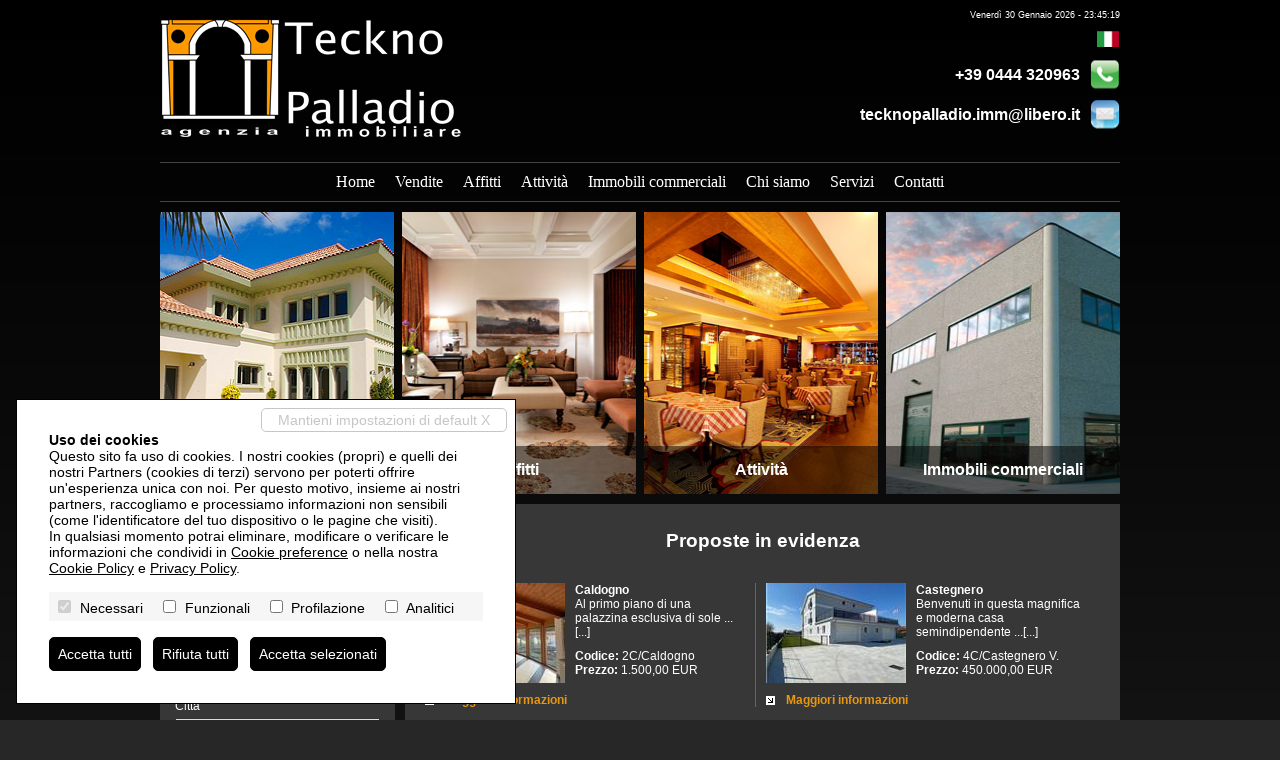

--- FILE ---
content_type: text/html; charset=utf-8
request_url: http://tecknopalladio.it/it/
body_size: 16279
content:

<!DOCTYPE html PUBLIC "-//W3C//DTD XHTML 1.0 Transitional//EN" "http://www.w3.org/TR/xhtml1/DTD/xhtml1-transitional.dtd">


<html xmlns="http://www.w3.org/1999/xhtml">
<head id="ctl00_Head1"><title>
	Tecknopalladio Immobiliare
</title><meta name="DESCRIPTION" content="TecknoPalladio Immobiliare - case, ville e appartamenti in vicenza e provincia. www.tecknopalladio.it tel  0444-320963" /><meta name="KEYWORDS" content="tecknopalladio immobiliare, ville bifamiliari, schiera, appartamenti, affitti, uffici, negozi, capannoni, cessioni attività" /><meta name="COPYRIGHT" /><meta content="RevoFactory" name="AUTHOR" /><meta content="DOCUMENT" name="RESOURCE-TYPE" /><meta content="GLOBAL" name="DISTRIBUTION" /><meta content="INDEX, FOLLOW" name="ROBOTS" /><meta content="GENERAL" name="RATING" />
	<link rel="shortcut icon" href="/images/favicon.ico">	
	<link rel="stylesheet" type="text/css" media="screen" href="/css/style.00.css" />
	<link rel="stylesheet" type="text/css" media="screen" href="/css/style-custom.00.css" />
	<script type="text/javascript" src="//ajax.googleapis.com/ajax/libs/jquery/1.11.0/jquery.min.js"></script>
	<script type="text/javascript" src="https://maps.googleapis.com/maps/api/js?v=3.exp&key="></script>
	<script type="text/javascript" src="/js/web05.00.js?v=202613104517"></script>
	<script type="text/javascript" src="/js/web05-p.00.js"></script>
	<script type="text/javascript" src="/js/liveclock.js"></script>
	<script type="text/javascript">
		jQuery(document).ready(function () {
			getData('it');
			jQuery('#Src_Li_Tip').change(function () { ReloadTip('it', '', 'Caricamento...'); });
			jQuery('#Src_Li_Cit').change(function () { ReloadZon('', 'it', 'Caricamento...'); });
			jQuery('#B_Src').click(function () { Ricerca('', 'it') });
		});
	</script>
	<link rel="shortcut icon" href="/images/favicon.ico" />
	
</head>
<body>

	<form id="form1" action="">
		
		
		<div id="header">
			<div id="headerWrapper">
				<div id="liveData" class="data"></div>
				<a class="alogo" href="/it/"><img alt="Tecknopalladio Immobiliare" src="/images/logo.png" class="logo" /></a>
				<div class="flag">
					<a href="/it/"><img alt="Italiano" title="Italiano" src="/images/flag/it.png" /></a>
				</div>
				<div class="phonemail phone">+39 0444 320963</div>
				<div class="phonemail mail"><a href="mailto:tecknopalladio.imm@libero.it">tecknopalladio.imm@libero.it</a></div>
				
			</div>
		</div>
		<div id="divMenu">
			<div id="divMenuWrapper" >
				<a href="/it/index.html">Home</a></li><a href="/it/Vendite/" >Vendite</a><a href="/it/Affitti/" >Affitti</a><a href="/it/Attivita/" >Attività</a><a href="/it/Commerciali/" >Immobili commerciali</a><a href="/it/chi-siamo.html">Chi siamo</a><a href="/it/servizi.html">Servizi</a><a href="/it/contatti.html">Contatti</a>
			</div>
		</div>
		
<div id="divMenuHomeBanner">
	
	<div id="divMenuHomeBannerWrapper"  style="width:960px;">
		<a class="box box1" href="/it/Vendite">	<img alt="" src="/images/custom/menuhome/box1.jpg" />	<div class="voce">Vendite	</div></a><a class="box box2" href="/it/Affitti">	<img alt="" src="/images/custom/menuhome/box2.jpg" />	<div class="voce">Affitti	</div></a><a class="box box3" href="/it/Attivita">	<img alt="" src="/images/custom/menuhome/box3.jpg" />	<div class="voce">Attività	</div></a><a class="box box4" href="/it/Commerciali">	<img alt="" src="/images/custom/menuhome/box4.jpg" />	<div class="voce">Immobili commerciali	</div></a>
		<div class="clear"></div>
	</div>
</div>

		<div id="divContent">
			<div id="divContentWrapper">
				<div class="box_ricerca" id="box_ricerca">
					<div class="intestazione">Ricerca rapida</div>
					<div class="elementRicerca">
						<div class="elementRicercaLabel">Codice</div>
						<div class="elementRicercaValue"><input type="text" id="Src_T_Cod" name="Src_T_Cod" onkeypress="AvviaRicerca(event, 'it', '');"  /></div>
					</div>
					<div class="elementRicerca">
						<div class="elementRicercaLabel">Tipologia</div>
						<div class="elementRicercaValue"><select id="Src_Li_Tip" name="Src_Li_Tip">   <option value="V" >Vendite</option>   <option value="A" >Affitti</option>   <option value="I" >Attività</option>   <option value="M" >Immobili commerciali</option></select></div>
					</div>
					<div class="elementRicerca">
						<div class="elementRicercaLabel">Categoria</div>
						<div class="elementRicercaValue"><select id="Src_Li_Cat" name="Src_Li_Cat"><option value=""  selected="selected" >Qualsiasi</option>   <option value="17" >1 locale</option>   <option value="18" >2 locali</option>   <option value="25" >3 locali</option>   <option value="26" >4 o più locali</option>   <option value="1" >Appartamento</option>   <option value="32" >Attico</option>   <option value="81" >Azienda Agricola</option>   <option value="105" >Baita</option>   <option value="129" >Cantina</option>   <option value="42" >Capannone</option>   <option value="48" >Casa singola</option>   <option value="83" >Castello</option>   <option value="125" >Crotto</option>   <option value="127" >Dépendance</option>   <option value="91" >Duplex</option>   <option value="33" >Garage</option>   <option value="95" >Hotel</option>   <option value="99" >Laboratorio</option>   <option value="46" >Loft</option>   <option value="85" >Magazzino</option>   <option value="117" >Maisonette</option>   <option value="44" >Mansarda</option>   <option value="41" >Negozio</option>   <option value="87" >Porzione di Casa</option>   <option value="50" >Porzione Villa</option>   <option value="93" >Posto Auto</option>   <option value="97" >Posto Barca</option>   <option value="34" >Rustico/Casale</option>   <option value="84" >Stabile / Palazzo</option>   <option value="86" >Tenuta</option>   <option value="82" >Terreno Agricolo</option>   <option value="36" >Terreno Edificabile</option>   <option value="123" >Trullo</option>   <option value="40" >Ufficio</option>   <option value="28" >Villa</option>   <option value="119" >Villa Bifamiliare</option>   <option value="30" >Villetta schiera</option></select></div>
					</div>
					<div class="elementRicerca">
						<div class="elementRicercaLabel">Città</div>
						<div class="elementRicercaValue"><select id="Src_Li_Cit" name="Src_Li_Cit"><option value=""  selected="selected" >Tutte</option>   <option value="3536" >Campodoro (PD)</option>   <option value="3215" >Castegnero (VI)</option>   <option value="3296" >Torri di Quartesolo (VI)</option></select></div>
					</div>
					<div class="elementRicerca">
						<div class="elementRicercaLabel">Zona</div>
						<div class="elementRicercaValue"><select id="Src_Li_Zon" name="Src_Li_Zon"><option selected="selected" value="">Tutte</option></select></div>
					</div>
					<div class="elementRicerca">
						<div class="elementRicercaLabel">Descrizione</div>
						<div class="elementRicercaValue"><input type="text" id="Src_T_Des" name="Src_T_Des" onkeypress="AvviaRicerca(event, 'it', '');"  /></div>
					</div>
					<div class="elementRicerca">
						<div class="elementRicercaLabel">Prezzo (da - a)</div>
						<div class="elementRicercaValue"><input type="text" id="Src_T_Pr1" name="Src_T_Pr1" class="srcPrMq" onkeypress="AvviaRicerca(event, 'it', '');"  /> - <input type="text" id="Src_T_Pr2" name="Src_T_Pr2" class="srcPrMq" onkeypress="AvviaRicerca(event, 'it', '');"   /></div>
					</div>
					<div class="elementRicerca">
						<div class="elementRicercaLabel">Mq (da - a)</div>
						<div class="elementRicercaValue"><input type="text" id="Src_T_Mq1" name="Src_T_Mq1" class="srcPrMq" onkeypress="AvviaRicerca(event, 'it', '');"  /> - <input type="text" id="Src_T_Mq2" name="Src_T_Mq2" class="srcPrMq" onkeypress="AvviaRicerca(event, 'it', '');"  /></div>
					</div>    
					<div class="elementRicerca">
						<div class="elementRicercaLabel">Ordine</div>
						<div class="elementRicercaValue"><select id="Src_Li_Ord" name="Src_Li_Ord"><option value=""  selected="selected" >Inserimento</option><option value="codice" >Codice</option><option value="categoria" >Categoria</option><option value="comune_tx" >Città</option><option value="zona_ita" >Zona</option><option value="prezzo" >Prezzo</option><option value="mq" >Metri quadri</option></select></div>
					</div>
					<div class="elementRicerca">
						<div class="elementRicercaValue"><div id="B_Src" class="button">Cerca</div></div>
					</div>
					<div id="divCategorie"></div>
				</div>

				<div id="divBodyWrapper">
					<input type="hidden" id="H_Url" name="H_Url" />
					<div id="divLoadRicerca"></div>
					<div id="divResultRicerca">
	
	<div class="boxPP">	<h2>Proposte in evidenza</h2><div class="blocco borderB">	<div class="pp borderR">		<a href="/it/Affitti/caldogno/appartamento/2c-caldogno/227/"><img class="img" alt="" src="/preview/imm_4553-140-100.JPG" /></a>		<div class="dati">			<div class="comune">Caldogno</div>			<div class="txt">Al primo piano di una palazzina esclusiva di sole ...[...]</div>			<div class="codice"><strong>Codice:</strong> 2C/Caldogno</div>			<div class="prezzo"><strong>Prezzo:</strong> 1.500,00 EUR</div>		</div>		<div class="clear"></div>		<a class="moreinfo" href="/it/Affitti/caldogno/appartamento/2c-caldogno/227/">Maggiori informazioni</a>	</div>	<div class="pp">		<a href="/it/Vendite/castegnero/villa-bifamiliare/4c-castegnero-v-/225/"><img class="img" alt="" src="/preview/imm_4476-140-100.JPG" /></a>		<div class="dati">			<div class="comune">Castegnero</div>			<div class="txt">Benvenuti in questa magnifica e moderna casa semindipendente ...[...]</div>			<div class="codice"><strong>Codice:</strong> 4C/Castegnero V.</div>			<div class="prezzo"><strong>Prezzo:</strong> 450.000,00 EUR</div>		</div>		<div class="clear"></div>		<a class="moreinfo" href="/it/Vendite/castegnero/villa-bifamiliare/4c-castegnero-v-/225/">Maggiori informazioni</a>	</div>	<div class="clear"></div></div><div class="blocco borderB">	<div class="pp borderR">		<a href="/it/Vendite/torri-di-quartesolo/4-o-piu-locali/villalerino-v-/224/"><img class="img" alt="" src="/preview/imm_4468-140-100.jpg" /></a>		<div class="dati">			<div class="comune">Torri di Quarte</div>			<div class="txt">Villa unifamiliare costruita negli anni ’80 che rispecchia ...[...]</div>			<div class="codice"><strong>Codice:</strong> VillaLerino/V.</div>			<div class="prezzo"><strong>Prezzo:</strong> 650.000,00 EUR</div>		</div>		<div class="clear"></div>		<a class="moreinfo" href="/it/Vendite/torri-di-quartesolo/4-o-piu-locali/villalerino-v-/224/">Maggiori informazioni</a>	</div>	<div class="pp">		<a href="/it/Affitti/grisignano-di-zocco/villetta-schiera/grisignano-2/223/"><img class="img" alt="" src="/preview/imm_4451-140-100.jpg" /></a>		<div class="dati">			<div class="comune">Grisignano di Z</div>			<div class="txt">Discover this spacious and elegant newly built terraced ...[...]</div>			<div class="codice"><strong>Codice:</strong> Grisignano/2</div>			<div class="prezzo"><strong>Prezzo:</strong> 2.650,00 EUR</div>		</div>		<div class="clear"></div>		<a class="moreinfo" href="/it/Affitti/grisignano-di-zocco/villetta-schiera/grisignano-2/223/">Maggiori informazioni</a>	</div>	<div class="clear"></div></div>	<div class="clear"></div></div></div>
				</div>
				<div class="clear"></div>
			</div>
		</div>
		<div id="footer">
			<div id="footerWrapper">
				<div>
					Teckno Palladio Immobiliare sas | Contrà S.S.Apostoli, 26 - 36100 Vicenza VI | P.IVA 02917460244<br />
					<a href="/it/privacy.html">Privacy Policy</a>
				| <a href="/it/revoca-consensi">Revoca consensi</a>  | Powered by <a href="http://www.miogest.com/" target="_blank">MioGest.com</a><br />
				</div>
				<div id="footSocialWrapper">
                    
					<div class="clear"></div>
				</div>
			</div>
		</div>
	<script src="/js/cookie-preference-2024.js?v=20260131004517"></script><style>.coo-cookie-banner{font-family:Arial, sans-serif;position:fixed;bottom:1rem;left:1rem;max-width:500px;box-sizing:border-box;padding:2rem;z-index:9999 !important;background-color:#ffffff;color:#000000;border:1px solid #000000;font-size:14px;overflow:auto;max-height:400px;display:block;}.coo-cookie-banner a{color:#000000 !important; text-decoration:underline}.coo-cookie-banner .coo-title{font-weight:bold;margin-botto:0.5rem}.coo-cookie-banner .coo-checks{margin:1rem 0;background-color:#f6f6f6;padding:5px}.coo-cookie-banner .coo-checks .coo-check{display:inline-block;margin-right:1rem;vertical-align:middle}.coo-cookie-banner .coo-checks .coo-check input[type=checkbox]{margin-right:0.3rem}.coo-cookie-banner .close-without-choice{display:inline-block;position:absolute;right:0.5rem;top:0.5rem;padding:0.2rem 1rem;background-color:#ffffff;color:#c6c6c6 !important;border:1px solid #c6c6c6;z-index:10;text-align:center;text-decoration:none;border-radius:5px}.coo-cookie-banner .close-without-choice:hover{background-color:#c6c6c6;color:#ffffff !important}.coo-cookie-banner .coo-div-btn{margin-top:1rem}.coo-cookie-banner .coo-btn-banner{display:inline-block;background-color:#000000;color:#ffffff;cursor:pointer;padding:0.5rem 0.5rem;margin-right:0.75rem;border-radius:5px;color:#ffffff !important;text-decoration:none;transition:0.3s;border:1px solid black}.coo-cookie-banner .coo-btn-banner:hover{background-color:#ffffff;color:#000000 !important}.coo-btn-cookie-pref{position:fixed;z-index:99999 !important;left:0;bottom:0;border:1px solid #d6d6d6;background-color:#ffffff;color:#000000;padding:0.2rem 0.5rem;box-shadow:rgba(0,0,0,0.8) 0 0 5px;font-size:10px;border-top-right-radius:5px;display:none;}.coo-cookie-banner .coo-consent-id-row{margin-top:0.5rem;font-family:Courier New, sans-serif}@media (max-width:767px) {.coo-cookie-banner{max-width:initial;width:100%;bottom:0;left:0;font-size:12px}}</style><div class="coo-cookie-banner"><a class="close-without-choice" href="javascript:void(0)" onclick="CooAccept('coo_pref', 'coo-cookie-banner',365, 'coo-btn-cookie-pref', '');">Mantieni impostazioni di default X</a><div class="coo-title">Uso dei cookies</div><div>Questo sito fa uso di cookies. I nostri cookies (propri) e quelli dei nostri Partners (cookies di terzi) servono per poterti offrire un'esperienza unica con noi. Per questo motivo, insieme ai nostri partners, raccogliamo e processiamo informazioni non sensibili (come l'identificatore del tuo dispositivo o le pagine che visiti).<br />In qualsiasi momento potrai eliminare, modificare o verificare le informazioni che condividi in <a href="javascript:void(0)" onclick="CooOpenBanner('coo-cookie-banner','coo-btn-cookie-pref')">Cookie preference</a> o nella nostra <a href="/it/privacy.html">Cookie Policy</a> e <a href="/it/privacy.html">Privacy Policy</a>.</div><div class="coo-checks"><span class="coo-check"><input type="checkbox" id="CP_C_Need" name="CP_C_Need" value="need" checked="checked" disabled="disabled" onclick="return false;" /> <span class="coo-check-label">Necessari</span></span><span class="coo-check"><input type="checkbox" id="CP_C_Funz" name="CP_C_Funz" value="funz"    /> <span class="coo-check-label">Funzionali</span></span><span class="coo-check"><input type="checkbox" id="CP_C_Mark" name="CP_C_Mark" value="mark"    /> <span class="coo-check-label">Profilazione</span></span><span class="coo-check"><input type="checkbox" id="CP_C_Anal" name="CP_C_Anal" value="anal"    /> <span class="coo-check-label">Analitici</span></span></div><div class="clearfix"></div><div class="coo-div-btn"><a class="coo-btn-banner coo-btn-accept" href="javascript:void(0)" onclick="CooAcceptAll('coo_pref', 'coo-cookie-banner',365, 'coo-btn-cookie-pref', '');"">Accetta tutti</a><a class="coo-btn-banner coo-btn-decline" href="javascript:void(0)" onclick="CooRejectAll('coo_pref', 'coo-cookie-banner',365, 'coo-btn-cookie-pref', 'CP_C_Need', '');"">Rifiuta tutti</a><a class="coo-btn-banner coo-btn-accept-selected" href="javascript:void(0)" onclick="CooAccept('coo_pref', 'coo-cookie-banner',365, 'coo-btn-cookie-pref', '');"">Accetta selezionati</a></div></div><a href="javascript:void(0)" onclick="CooOpenBanner('coo-cookie-banner', 'coo-btn-cookie-pref')" class="coo-btn-cookie-pref">Cookie preference</a>
</form>
</body>
</html>

--- FILE ---
content_type: text/css
request_url: http://tecknopalladio.it/css/style.00.css
body_size: 24413
content:
html, body										{padding:0; margin:0; background-color:#272727; background-image:url('../images/sfondo.png'); background-position:center top; background-repeat:repeat-x; font-family:Verdana, Tahoma, Sans-Serif}
img												{border:0}
.clear											{clear:both}
.titoloSezione									{background-color:#373737; padding:15px 0; margin-bottom:10px}
.riquadro										{background-color:#373737; padding:10px; margin-bottom:10px; color:#ffffff; font-size:12px}
.riquadro a										{color:#e9970f; text-decoration:none}
.riquadro a:hover								{text-decoration:underline}

h1												{ font-size: 1.5em; color: #ffffff; font-family:Century Gothic, Tahoma, Sans-Serif; font-weight: bold; font-style: italic; text-align:center; margin:0 }
h2												{ font-size: 1.2em; color: #ffffff; font-family:Century Gothic, Tahoma, Sans-Serif; font-weight: bold; text-align:left;}
h3												{ font-size: 1.0em; color: #ffffff; font-family:Century Gothic, Tahoma, Sans-Serif; font-weight: bold; text-align:left;}
h4												{}
h5												{}
h6												{}

#header											{height:auto}
#headerWrapper									{position:relative; width:960px; margin:0 auto;}
#headerWrapper .alogo							{}
#headerWrapper .alogo .logo						{margin:15px 0;}
#headerWrapper .data							{position:absolute; top:10px; right:0; text-align:right; color:#ffffff; font-size:9px}
#headerWrapper .flag							{position:absolute; top:30px; right:0; text-align:right}
#headerWrapper .flag img						{margin-left:10px; border:1px solid #000000}
#headerWrapper .phonemail						{position:absolute; right:0; text-align:right; color:#ffffff; font-size:1em; font-weight:bold; font-family:Century Gothic, Tahoma, Sans-Serif; background-position:right center; background-repeat:no-repeat; padding:6px 40px 5px 0;}
#headerWrapper .phone							{background-image:url('../images/phone.png'); top:60px;}
#headerWrapper .mail							{background-image:url('../images/mail.png'); top:100px;}
#headerWrapper .phonemail a						{text-decoration:none; color:#ffffff}
#headerWrapper .phonemail a:hover				{text-decoration:underline; color:#e9970f}

#divMenu										{}
#divMenuWrapper									{position:relative; width:960px; margin:10px auto; padding:10px 0; border-top:1px solid #444444; border-bottom:1px solid #444444;  text-align:center;}
#divMenuWrapper a								{font-size:1em; font-family:Century Gothic, Tahoma; color:#ffffff; text-decoration:none; margin:0 10px	}
#divMenuWrapper a:hover							{text-decoration:underline; color:#e9970f}

#divMenuHomeBanner								{}
#divMenuHomeBannerWrapper						{position:relative; width:960px; margin:10px auto; }
#divMenuHomeBannerWrapper .box					{display:block; width:234px; height:282px; margin:0; background-color:#666666; float:left; position:relative}
#divMenuHomeBannerWrapper .box img				{width:234px; height:282px; }
#divMenuHomeBannerWrapper .box1					{margin-right:4px}
#divMenuHomeBannerWrapper .box2					{margin:0 4px}
#divMenuHomeBannerWrapper .box3					{margin:0 4px}
#divMenuHomeBannerWrapper .box4					{margin-left:4px}
#divMenuHomeBannerWrapper .box .voce			{position:absolute; bottom:0; text-align:center; color:#ffffff; width:204px; padding:15px; background-color:rgb(0,0,0); background-color:rgba(0,0,0,0.5); font-family:Century Gothic, Tahoma, Sans-Serif; font-weight:bold; font-size:1em}
#divMenuHomeBannerWrapper .box:hover>img		{opacity:0.7}
#divMenuHomeBannerWrapper .box:hover>.voce		{color:#e9970f}

#divContent										{}
#divContentWrapper								{position:relative; width:960px; margin:10px auto;}

#box_ricerca																{ width:215px; padding:20px 10px; background-color:#373737; margin-right:10px; float:left}
#box_ricerca .intestazione													{ text-align:center; font-family:Century Gothic, Tahoma, Sans-Serif; color:#ffffff; font-size:1em; font-weight:bold; margin-bottom:10px; padding-bottom:10px; border-bottom:1px solid #666666 }
#box_ricerca .elementRicerca												{ margin:0 5px; color:#ffffff}
#box_ricerca .elementRicerca .elementRicercaLabel							{ margin-bottom:5px; font-size:12px; color:#ffffff}
#box_ricerca .elementRicerca .elementRicercaValue							{ margin-bottom:5px;}
#box_ricerca .elementRicerca .elementRicercaValue select					{font-family:Verdana, Tahoma, Sans-Serif; font-size:12px; padding:2px; width:205px; border:1px solid #333333}
#box_ricerca .elementRicerca .elementRicercaValue input[type=text]			{font-family:Verdana, Tahoma, Sans-Serif; font-size:12px; padding:2px; width:200px; border:1px solid #333333}
#box_ricerca .elementRicerca .elementRicercaValue input[type=text].srcPrMq	{width:87px}
#box_ricerca .elementRicerca .elementRicercaValue .button					{ width:150px; text-align:center; background-color:#e9970f; color:#ffffff; padding:7px 5px; cursor:pointer; background-image:url(../images/button-arrow-right.png); background-repeat:no-repeat; background-position:right center; margin:15px auto; font-family:Verdana, Tahoma, Sans-Serif; font-weight:bold; font-size:12px}
#box_ricerca .elementRicerca .elementRicercaValue .button:hover				{ background-color:#999999;}
#divCategorie																{ border-top:1px solid #666666; padding:10px 0; text-align:center}
#divCategorie h2															{ text-align:center}
#divCategorie .singleCat													{ display:block; background-image:url(../images/arrow.png); background-position:left center; background-repeat:no-repeat; padding-left:20px; color:#ffffff; text-decoration:none; font-size:12px; cursor:pointer; margin:10px 0; text-align:left}
#divCategorie .singleCat:hover												{ text-decoration:underline}

/*PRIMO PIANO */
.boxPP																		{padding:10px; background-color:#373737}
.boxPP h2																	{text-align:center}
.boxPP .blocco																{padding:15px 0;}
.boxPP .blocco .pp															{float:left; width:330px; padding-left:10px}
.boxPP .blocco .pp .img														{width:140px; height:100px; margin-right:10px; float:left;}
.boxPP .blocco .pp .dati													{float:left; font-family:Verdana, Sans-Serif; font-size:12px; color:#ffffff; width:170px}
.boxPP .blocco .pp .dati .comune											{font-weight:bold}
.boxPP .blocco .pp .dati .txt												{margin-bottom:10px}
.boxPP .blocco .pp .dati .codice											{}
.boxPP .blocco .pp .dati .prezzo											{}
.boxPP .blocco .pp .moreinfo												{display:block; background-image:url(../images/arrow.png); background-position:left center; background-repeat:no-repeat; padding-left:20px; color:#e9970f; font-weight:bold; text-decoration:none; font-size:12px; margin:10px 0 0 0; cursor:pointer}
.boxPP .blocco .pp .moreinfo:hover											{text-decoration:underline}
.borderR																	{border-right:1px solid #666666}
.borderB																	{border-bottom:1px solid #666666}

#divBodyWrapper																{width:715px; float:left;}
#divBodyWrapper .slogan														{padding:15px; background-color:#373737; color:#ffffff; font-family:Century Gothic, Tahoma, Sans-Serif; font-style:italic; font-size:1.5em; text-align:center; margin-bottom:10px}

#divSezione																	{ font-family:Verdana, Tahoma, Sans-Serif; font-size:12px; text-align:justify; padding:15px; background-color:#373737; color:#ffffff; min-height:450px}
#divSezione h1																{ }
#divSezione h2																{ }
#divSezione h3																{ }
#divSezione p																{ }
#divSezione a																{ color:#e9970f; text-decoration:none;}
#divSezione a:hover															{ text-decoration:underline;}

#divSezione.divContatti														{ text-align:center}
#divSezione.divContatti a													{ color:#e9970f; text-decoration:none;}
#divSezione.divContatti a:hover												{ text-decoration:underline;}
#divSezione.divContatti .appPlay											{ margin:10px 0; text-align:center}
#divSezione.divContatti .appPlay img										{ margin:0 5px}
#divSezione.divContatti .mappacontatti										{ width:100%; height:350px; background-color:#eee; margin:10px 0} 

#richiediInfo																{ margin:10px 0; border:2px solid #808080; padding:10px; background-color:#676767;
																				border-radius:5px; -webkit-border-radius:5px; -moz-border-radius:5px; -o-border-radius:5px; -ms-border-radius:5px; 
																			}
#richiediInfo .intestazione													{ font-family:Verdana, Tahoma, Sans-Serif; font-size:18px; color:#ffffff; font-weight:lighter; cursor:pointer }
#richiediInfo .campi														{ display:none}
#richiediInfo .rielement													{ margin:10px 0; position:relative; }
#richiediInfo .rielement .rilabel											{ float:left; width:200px; text-align:left}
#richiediInfo .rielement .rivalue											{ float:left; }
#richiediInfo .rielement .rivalue input[type=text]							{ font-family:Verdana, Tahoma, Sans-Serif; font-size:12px; padding:5px 10px; width:300px}
#richiediInfo .rielement .rivalue textarea									{ font-family:Verdana, Tahoma, Sans-Serif; font-size:12px; padding:5px 10px; width:300px; height:100px}
#richiediInfo .rielement .button											{ width:180px; text-align:center; background-color:#e9970f; color:#ffffff; padding:7px 5px; cursor:pointer; background-image:url(../images/button-arrow-right.png); background-repeat:no-repeat; background-position:right center; font-family:Verdana, Tahoma, Sans-Serif; font-weight:bold; font-size:12px; margin:0 auto;}
#richiediInfo .rielement .button:hover										{ background-color:#999999;}
#Contatti_LogInfo															{ text-align:center}


.annuncio																	{padding:10px; background-color:#373737; color:#ffffff; font-family:Verdana, Tahoma, Sans-Serif; margin-bottom:10px}
.annuncio .bloccoL															{float:left; width:350px;}
.annuncio .bloccoL .comune													{font-size:18px; font-weight:lighter; text-transform:uppercase; margin-bottom:10px}
.annuncio .bloccoL .testo													{font-size:12px; text-align:justify; margin:10px 0;}
.annuncio .bloccoL .testo .zona												{color:#e9970f; font-weight:bold}
.annuncio .bloccoL .tipologia												{font-size:12px; text-align:justify; margin:10px 0;}
.annuncio .bloccoL .tipologia .labelTip										{color:#e9970f; font-weight:bold}
.annuncio .bloccoL .moreinfo												{display:block; background-image:url(../images/arrow.png); background-position:left center; background-repeat:no-repeat; padding-left:20px; color:#e9970f; font-weight:bold; text-decoration:none; font-size:12px; cursor:pointer; float:left;}
.annuncio .bloccoL .moreinfo:hover											{text-decoration:underline}
.annuncio .bloccoL .codice													{float:right; font-size:12px; font-weight:bold;}
.annuncio .bloccoC															{float:left; margin:20px; text-align:center}
.annuncio .bloccoC img														{width:140px; height:100px; border:1px solid #606060}
.annuncio .bloccoR															{float:right; text-align:right; margin-top:20px; max-width: 160px;}
.annuncio .bloccoR .label													{font-size:0.8em; font-weight:bold; color:#e9970f; margin-bottom:5px; text-align:right}
.annuncio .bloccoR .value													{font-size:0.9em; font-weight:bold; margin-bottom:5px; text-align:right; margin-bottom:10px}

#divSchedaImmobile															{}
#divSchedaImmobile .schedaImmobile											{font-size: 1.5em; color: #ffffff; font-family: Century Gothic, Tahoma, Sans-Serif; font-weight: bold; font-style: italic; text-align: center; }
#divSchedaImmobile .contenuto												{background-color:#373737; padding:10px; color:#ffffff; font-size:12px}
#divSchedaImmobile .contenuto .titoloScheda									{font-weight: lighter; font-size:22px; text-align:justify; font-family:Verdana, Tahoma, Sans-Serif; font-style:normal; float:left; width:500px}
#divSchedaImmobile .contenuto .codice										{float:right; text-align:right; font-size:12px; font-weight:bold; }
#divSchedaImmobile .contenuto .schedaL										{ float:left; width:365px; margin:15px 15px 0 0;}
#divSchedaImmobile .contenuto .schedaL .divStampaDillo						{ margin-bottom:10px; text-align:right}
#divSchedaImmobile .contenuto .schedaL .desc								{ text-align:justify; margin-bottom:20px}
#divSchedaImmobile .contenuto .schedaL .caratteristiche						{ margin-bottom:10px}
#divSchedaImmobile .contenuto .schedaL .caratteristiche .carat				{ margin:5px 0; padding:5px 0; border-bottom:1px solid #575757}
#divSchedaImmobile .contenuto .schedaL .caratteristiche .carat .caratLabel	{ float:left; font-weight:bold; width:160px }
#divSchedaImmobile .contenuto .schedaL .caratteristiche .carat .caratValue	{  float:left;}

#divSchedaImmobile .contenuto .schedaL .richiediInfo						{ }
#divSchedaImmobile .contenuto .schedaL .richiediInfo .button				{ width:180px; text-align:center; background-color:#e9970f; color:#ffffff; padding:7px 5px; cursor:pointer; background-image:url(../images/button-arrow-right.png); background-repeat:no-repeat; background-position:right center; font-family:Verdana, Tahoma, Sans-Serif; font-weight:bold; font-size:12px}
#divSchedaImmobile .contenuto .schedaL .richiediInfo .button:hover			{ background-color:#999999;}
#richiesta_informazioni														{ display:none; margin:10px 0; border:2px solid #808080; padding:10px; background-color:#676767;
																				border-radius:5px; -webkit-border-radius:5px; -moz-border-radius:5px; -o-border-radius:5px; -ms-border-radius:5px; }
#richiesta_informazioni .campi												{ margin:10px 0}
#richiesta_informazioni .campi .element										{ margin:5px 0 10px 0; text-align:justify}
#richiesta_informazioni .campi .element .label								{ float:left; width:150px;}
#richiesta_informazioni .campi .element .field								{ float:left; }
#richiesta_informazioni .campi .element .field input[type=text]				{ width:170px; padding:2px 5px; font-size:12px;}
#richiesta_informazioni .campi .element .field input[type=text].readOnly	{ background-color:#cccccc; color:#666666}
#richiesta_informazioni .campi .element .field textarea						{ width:180px; height:100px; font-size:12px}
#richiesta_informazioni .campi .element .button								{ width:150px; text-align:center; background-color:#e9970f; color:#ffffff; padding:7px 5px; cursor:pointer; background-image:url(../images/button-arrow-right.png); background-repeat:no-repeat; background-position:right center; font-family:Verdana, Tahoma, Sans-Serif; font-weight:bold; font-size:12px}
#richiesta_informazioni .campi .element .button:hover						{ background-color:#999999;}

#divSchedaImmobile .contenuto .schedaR										{ float:right; width:315px; margin:15px 0 10px 0;}
#divSchedaImmobile .contenuto .schedaR .divFoto								{ text-align:center; display:block}
#divSchedaImmobile .contenuto .schedaR .divFoto img							{ box-sizing:border-box; -webkit-box-sizing:border-box; -moz-box-sizing:border-box; -o-box-sizing:border-box; -ms-box-sizing:border-box; border: 1px solid #808080}
#divSchedaImmobile .contenuto .schedaR .divFoto .prima						{ margin-bottom:5px}
#divSchedaImmobile .contenuto .schedaR .divFoto .other						{ margin-bottom:5px; margin-right:3px; float:left}

#divSchedaImmobile .contenuto .schedaR .agente								{ margin-bottom:20px;}
#divSchedaImmobile .contenuto .schedaR .agente .titolo						{ font-family: Verdana, Tahoma, Sans-Serif; font-size: 14px; color: #e9970f; font-weight:lighter; margin-bottom: 10px;}
#divSchedaImmobile .contenuto .schedaR .agente .divDati						{ background-color:#f1f1f1;}
#divSchedaImmobile .contenuto .schedaR .agente .divDati .foto				{ width:100px; height:100px; float:left; margin-right:10px;}
#divSchedaImmobile .contenuto .schedaR .agente .divDati .recapiti			{ font-family: Carme, Sans-Serif; font-size:14px; color: #000000; font-weight:lighter;   padding:5px 0}
#divSchedaImmobile .contenuto .schedaR .agente .divDati .recapiti .nome		{ font-family: Carme, Sans-Serif; font-size:16px; color: #000000; font-weight:bold;}
#divSchedaImmobile .contenuto .schedaR .agente .divDati .recapiti a			{ color:#e9970f; text-decoration:none}
#divSchedaImmobile .contenuto .schedaR .agente .divDati .recapiti a:hover	{ text-decoration:underline}


#divSchedaImmobile .contenuto .schedaR .schedaVideo							{margin:10px 0}
#divSchedaImmobile .contenuto .schedaR .schedaVideo .videoTit				{font-size:14px; color:#e9970f; margin-bottom:5px; font-weight:bold;}
#divSchedaImmobile .contenuto .schedaR .schedaVideo .video					{margin:5px 0}

divSchedaImmobile .contenuto .schedaR  .schedaDocumenti						{margin:10px 0}
#divSchedaImmobile .contenuto .schedaR .schedaDocumenti .documentiTit		{ font-size:14px; color:#e9970f; margin-bottom:5px; font-weight:bold;}
#divSchedaImmobile .contenuto .schedaR .schedaDocumenti .aDoc				{ display:block; text-align:left; padding:10px 40px; color:#ffffff; text-decoration:none; margin:5px 0; 
																				background-position:left; background-repeat:no-repeat; font-family:verdana, Tahoma, Sans-Serif; font-size:12px; border-bottom:1px dashed #575757;  
																			}
#divSchedaImmobile .contenuto .schedaR .schedaDocumenti .aDoc:hover			{ text-decoration:underline}
#divSchedaImmobile .contenuto .schedaR .schedaDocumenti .avi				{ background-image:url('../images/file-icons/avi.png');}
#divSchedaImmobile .contenuto .schedaR .schedaDocumenti .doc				{ background-image:url('../images/file-icons/doc.png');}
#divSchedaImmobile .contenuto .schedaR .schedaDocumenti .exe				{ background-image:url('../images/file-icons/exe.png');}
#divSchedaImmobile .contenuto .schedaR .schedaDocumenti .img				{ background-image:url('../images/file-icons/img.png');}
#divSchedaImmobile .contenuto .schedaR .schedaDocumenti .mp3				{ background-image:url('../images/file-icons/mp3.png');}
#divSchedaImmobile .contenuto .schedaR .schedaDocumenti .mpg				{ background-image:url('../images/file-icons/mpg.png');}
#divSchedaImmobile .contenuto .schedaR .schedaDocumenti .pdf				{ background-image:url('../images/file-icons/pdf.png');}
#divSchedaImmobile .contenuto .schedaR .schedaDocumenti .swf				{ background-image:url('../images/file-icons/swf.png');}
#divSchedaImmobile .contenuto .schedaR .schedaDocumenti .txt				{ background-image:url('../images/file-icons/txt.png');}
#divSchedaImmobile .contenuto .schedaR .schedaDocumenti .wma				{ background-image:url('../images/file-icons/wma.png');}
#divSchedaImmobile .contenuto .schedaR .schedaDocumenti .wmv				{ background-image:url('../images/file-icons/wmv.png');}
#divSchedaImmobile .contenuto .schedaR .schedaDocumenti .xls									{ background-image:url('../images/file-icons/xls.png');}
#divSchedaImmobile .contenuto .schedaR .schedaDocumenti .zip									{ background-image:url('../images/file-icons/zip.png');}

#divSchedaMappa																{margin:10px 0}
#divSchedaMappa .mappaTitolo												{font-size:14px; color:#e9970f; margin-bottom:5px; font-weight:bold;}
#divSchedaMappa .mappaIndirizzo												{font-size:12px; margin-bottom:5px }
#divSchedaMappa .mappaScheda												{width:315px; height:240px}

#footer																		{ background-color:#000000;}
#footerWrapper																{ width:960px; margin:25px auto 0 auto; padding:20px 0; text-align:center; font-family:Verdana, Tahoma, Sans-Serif; font-size:12px; color:#ffffff;}
#footerWrapper a															{ color:#e9970f; text-decoration:none;}
#footerWrapper a:hover														{ text-decoration:underline;}
#footSocialWrapper															{width:200px; margin:10px auto;}
#footSocialWrapper a														{display:block; float:left; width:40px; height:40px; background-repeat:no-repeat; background-position: center top; margin:0 5px;}
#footSocialWrapper .facebook												{background-image:url('../images/social/facebook.jpg')}
#footSocialWrapper .twitter													{background-image:url('../images/social/twitter.jpg')}
#footSocialWrapper .gplus													{background-image:url('../images/social/gplus.jpg')}
#footSocialWrapper .youtube													{background-image:url('../images/social/youtube.jpg')}


/* STILE GESTIONE INVIO MAIL */
.loader													{ padding: 10px 0 10px 0; margin-top: 10px;  margin-bottom:10px; text-align:center }
.ok														{ font-size:14px; text-align: center; font-weight:lighter; color:#27aa27; font-family:Carme, Sans-Serif; clear:both; background-color:#eeeeee; border:1px solid #27aa27; padding:10px}
.error													{ font-size:14px; text-align: center; font-weight:lighter; color:#CC0000; font-family:Carme, Sans-Serif; clear:both; background-color:#ffbdbd; border:1px solid #f04e23; padding:10px}
.bg														{ background-color:#fff;}
.campoerror												{ background-color:#ffbdbd; border:1px solid #f04e23}

/* PAGINAZIONE */
.paginazione											{ clear:both; }
.paginazione span, .paginazione a						{ float: left; display: block; margin:5px 5px 5px 0; padding: 3px 8px 4px; font-family:Carme, Sans-Serif; font-size:14px; }
.paginazione a											{ text-decoration: none; background:#e9970f; color:#ffffff; border:1px solid #000000}
.paginazione span										{ color:#e9970f;}
.paginazione a:hover									{ color:#e9970f; background: #ffffff; }
.paginazione a.current									{ color:#e9970f; background: #ffffff; }


/*** NEWS FEED ***/
.homeNewsFeed											{ margin:10px 0;}
.homeNewsFeed .news										{ padding:5px 0; margin:5px 0; border-bottom:1px dotted #cccccc;}
.homeNewsFeed .dat										{ font-family:Verdana, Tahoma, Sans-Serif; font-size:14px; color:#e9970f; }
.homeNewsFeed .tit										{ font-family:Verdana, Tahoma, Sans-Serif; font-size:16px; text-align:justify}
.homeNewsFeed .tit a									{ color:#ffffff; text-decoration:none;}
.homeNewsFeed .tit a:hover								{ text-decoration:underline;}
.homeNewsFeed .txt										{ font-family:Verdana, Tahoma, Sans-Serif; font-size:12px; color:#cccccc; text-align:justify}

#divLoadRicerca											{text-align:center}

/*** SITO BLOCCATO ***/
#divOffline												{ font-family:Verdana, Tahoma, Sans-Serif; color:#000000; font-size:2em; text-align:center }

#tiConsigliamoAnche														{position:relative; text-align:center; font-family:Trebuchet MS}
#tiConsigliamoAnche #h2TCA												{position:relative; float:none; display:block; text-align:center; color:#e9970f; margin-bottom:10px; font-size:18px; font-weight:lighter}
#tiConsigliamoAnche .TCAAnnuncio										{display:inline-block; width:200px; margin:10px 8px; position:relative}
#tiConsigliamoAnche .TCAAnnuncio .foto									{position:relative; width:200px; height:200px; display:block; background-color:#000000; overflow:hidden}
#tiConsigliamoAnche .TCAAnnuncio .foto .vaic							{position:absolute; padding:10px 50px; right:-40px; top:20px; text-align:center; background-color:#3b5998; color:#ffffff; opacity:0.8; z-index:100; overflow:hidden; font-size:1.2em; font-weight:bold;
																			-ms-transform: rotate(45deg); -webkit-transform: rotate(45deg); -moz-transform: rotate(45deg); -o-transform: rotate(45deg); transform: rotate(45deg);}
#tiConsigliamoAnche .TCAAnnuncio .foto:hover>img						{opacity:0.5; -webkit-transition: all 0.5s ease-in-out; -moz-transition: all 0.5s ease-in-out; -o-transition: all 0.5s ease-in-out; -ms-transition: all 0.5s ease-in-out; transition: all 0.5s ease-in-out;}
#tiConsigliamoAnche .TCAAnnuncio .foto img								{position:relative; width:200px; height:200px }
#tiConsigliamoAnche .TCAAnnuncio .foto .prezzo							{position:absolute; background-color:rgb(255,255,255); background-color:rgba(255,255,255,0.8); color:#000000; padding:5px 15px; font-size:14px; bottom:10px; right:10px; font-weight:bold}
#tiConsigliamoAnche .TCAAnnuncio .riferimento							{padding:15px; background-color:#e9970f; font-size:12px; text-align:left;}
#tiConsigliamoAnche .TCAAnnuncio .riferimento a							{color:#ffffff; text-decoration:none}
#tiConsigliamoAnche .TCAAnnuncio .riferimento a:hover					{color:#3b5998; text-decoration:none; -webkit-transition: all 0.5s ease-in-out; -moz-transition: all 0.5s ease-in-out; -o-transition: all 0.5s ease-in-out; -ms-transition: all 0.5s ease-in-out; transition: all 0.5s ease-in-out;}
#tiConsigliamoAnche .TCAAnnuncio .riferimento a .comune					{font-weight:bold}
#tiConsigliamoAnche .TCAAnnuncio .riferimento a .categoria				{font-weight:lighter}
.video-c {height: 0;overflow: hidden;padding-bottom: 56.25%;padding-top: 30px;position: relative;}
.video-c video {height: 100%;left: 0;position: absolute;top: 0;width: 100%;}

--- FILE ---
content_type: application/javascript
request_url: http://tecknopalladio.it/js/web05.00.js?v=202613104517
body_size: 18325
content:
// ******************************
// FUNZIONI JS GLOABILI
// ******************************

// ==============================
// VARIABILI
// ==============================
// motore ricerca
var Li_Cat = 'Src_Li_Cat';
var Li_Cit = 'Src_Li_Cit';
var Li_Zon = 'Src_Li_Zon';

// ==============================
// FUNZIONI
// ==============================
// ==============================
// RELOAD TIPOLOGIA
// ==============================
function ReloadTip(lin, devUrl, tLoading) {
	ReloadCat(lin, devUrl, tLoading);
	ReloadCit(devUrl, lin, tLoading);
}

// ==============================
// RELOAD CATEGORIE
// ==============================
function ReloadCat(lin, devUrl, tLoading) {
	jQuery('#' + Li_Cat).empty();
	jQuery('#' + Li_Cat).html('<option value="">' + tLoading + '</option>');
	jQuery.ajax(
		{
			type: "POST",
			url: devUrl + '/ajax.html?azi=ReloadCat&lin=' + lin,
			data: jQuery("form").serialize(),
			dataType: "json",
			success: function (msg) { ReloadCat_Callback(msg); },
			error: onAjaxError
		});
};
function ReloadCat_Callback(msg) {
	jQuery('#' + Li_Cat).html(msg.d);
};

// ==============================
// RELOAD CITTA'
// ==============================
function ReloadCit(devUrl, lin, tLoading) {
	jQuery('#' + Li_Cit).empty();
	jQuery('#' + Li_Cit).html('<option value="">' + tLoading + '</option>');
	jQuery.ajax(
		{
			type: "POST",
			url: devUrl + '/ajax.html?azi=ReloadCit&lin=' + lin,
			data: jQuery("form").serialize(),
			dataType: "json",
			success: function (msg) { ReloadCit_Callback(msg); ReloadZon(devUrl, lin, tLoading); },
			error: onAjaxError
		});
};
function ReloadCit_Callback(msg) {
	jQuery('#' + Li_Cit).html(msg.d);
};

// ==============================
// RELOAD ZONE
// ==============================
function ReloadZon(devUrl, lin, tLoading) {
	jQuery('#' + Li_Zon).empty();
	jQuery('#' + Li_Zon).html('<option value="">' + tLoading + '</option>');
	jQuery.ajax(
		{
			type: "POST",
			url: devUrl + '/ajax.html?azi=ReloadZon&lin=' + lin,
			data: jQuery("form").serialize(),
			dataType: "json",
			success: function (msg) { ReloadZon_Callback(msg); },
			error: onAjaxError
		});
};
function ReloadZon_Callback(msg) {
	jQuery('#' + Li_Zon).html(msg.d);
};

// ==============================
// RICERCA
// ==============================
function Ricerca(devUrl, lin) {
	jQuery.ajax(
		{
			type: "POST",
			url: devUrl + '/ajax.html?azi=Ricerca&lin=' + lin,
			data: jQuery("form").serialize(),
			dataType: "json",
			success: function (msg) { Ricerca_Callback(msg, devUrl, lin); },
			error: onAjaxError
		});
};
function Ricerca_Callback(msg, devUrl, lin) {
	location.href = devUrl + '/' + lin + '/' + msg.d;
};

// ==============================
// ARCHIVIO
// ==============================

function Archivio(n, lin, devUrl) {
	if (n == null) { n = 1; }
	jQuery("#divResultRicerca").empty();
	jQuery("#divLoadRicerca").show();
	jQuery("#divLoadRicerca").html('<img src="' + devUrl + '/images/ajax/loading.gif" />');
	jQuery.ajax(
		{
			type: "POST",
			url: devUrl + '/ajax.html?azi=Archivio&lin=' + lin + '&n=' + n,
			data: jQuery("form").serialize(),
			dataType: "json",
			success: function (msg) { Archivio_Callback(msg); },
			error: onAjaxError
		});
};
function Archivio_Callback(msg) {
	jQuery("#divResultRicerca").html(msg.d);
	jQuery("#divLoadRicerca").empty();
	jQuery("#divLoadRicerca").hide();
	jQuery('html, body').animate({ scrollTop: 0 }, 200);
};

// ===================================== //
// ------ ELENCO CATEGORIE TROVATE ----- //
// ===================================== //
function Categorie(divCategorie, isCantiere, lin, devUrl, sez) {
	if (lin == null) { lin = "it"; }
	jQuery('#' + divCategorie).empty().html('<img src="'+devUrl+'/images/ajax/loading_small.gif" />');
	jQuery.ajax({
		type: "POST",
		url: devUrl + '/ajax.html?azi=Categorie&lin=' + lin + '&sez=' + sez + '&isCantiere=' + isCantiere,
		data: jQuery("form").serialize(),
		dataType: "json",
		success: function (msg) { Categorie_Callback(msg, divCategorie); },
		error: onAjaxError
	});
};

//Success function
function Categorie_Callback(msg, divCategorie) {
	jQuery('#' + divCategorie).html(msg.d);
};

// ===================================== //
// ----- SETTA CATEGORIA SPECIFICA ----- //
// ===================================== //
function setCategory(Li_Cat, value, lin, devUrl) {
	jQuery(Li_Cat).val(value);
	Ricerca(devUrl, lin);
};

// ==============================
// INVIO MAIL CONTATTI
// ==============================
var RMI_T_Nom = 'RMI_T_Nom';
var RMI_T_Tel = 'RMI_T_Tel';
var RMI_T_Mai = 'RMI_T_Mai';
var RMI_T_Msg = 'RMI_T_Msg';
var RMI_C_Pri = 'RMI_C_Pri';
var divPri = 'divPri';
var Contatti_LogInfo = 'Contatti_LogInfo';
var B_Snd = 'B_Snd';
function SendMail(lin, devUrl, tRichiestaInviata, tErroreInvio, tCampiNonCompilati) {
	jQuery('#' + Contatti_LogInfo).show();
	jQuery('#' + Contatti_LogInfo).html('<img src="' + devUrl + '/images/ajax/loading.gif" />');
	jQuery.ajax(
		{
			type: "POST",
			url: devUrl + '/ajax.html?azi=SendMail&lin=' + lin,
			data: jQuery("form").serialize(),
			dataType: "json",
			success: function (msg) {
				SendMail_Callback(msg, tRichiestaInviata, tErroreInvio, tCampiNonCompilati);
			},
			error: onAjaxError
		});
};
function SendMail_Callback(msg, tRichiestaInviata, tErroreInvio, tCampiNonCompilati) {
	var testo = '';
	if (msg.d == "no-error") {
		//Nessun errore, possibile inviare la mail
		testo = '<div class="ok">' + tRichiestaInviata + '</div>';

		//Ripristino i valori corretti di tutti
		jQuery('#' + RMI_T_Nom).removeClass('campoerror'); jQuery('#' + RMI_T_Nom).addClass('bg');
		jQuery('#' + RMI_T_Tel).removeClass('campoerror'); jQuery('#' + RMI_T_Tel).addClass('bg');
		jQuery('#' + RMI_T_Mai).removeClass('campoerror'); jQuery('#' + RMI_T_Mai).addClass('bg');
		jQuery('#' + RMI_T_Msg).removeClass('campoerror'); jQuery('#' + RMI_T_Msg).addClass('bg');
		jQuery('#' + divPri).removeClass('campoerror');

		jQuery('#richiediInfo').slideUp();
		jQuery('#' + Contatti_LogInfo).html(testo);
		jQuery('#' + B_Snd).hide();
	}
	else if (msg.d == "mail-error") {
		//Errore tecnico nell'invio della mail
		testo = '<div class="error">' + tErroreInvio + '</div>';
		jQuery('#' + Contatti_LogInfo).html(testo);
	}
	else if (msg.d.search("field-error") != -1) {
		//Qualche campo obbligatorio non è stato compilato. 
		var errori = msg.d.split("|");
		var i = 0;

		//Ripristino i valori corretti di tutti
		jQuery('#' + RMI_T_Nom).removeClass('campoerror'); jQuery('#' + RMI_T_Nom).addClass('bg');
		jQuery('#' + RMI_T_Tel).removeClass('campoerror'); jQuery('#' + RMI_T_Tel).addClass('bg');
		jQuery('#' + RMI_T_Mai).removeClass('campoerror'); jQuery('#' + RMI_T_Mai).addClass('bg');
		jQuery('#' + RMI_T_Msg).removeClass('campoerror'); jQuery('#' + RMI_T_Msg).addClass('bg');
		jQuery('#' + divPri).removeClass('campoerror');

		for (i = 0; i < errori.length; i++) {
			switch (errori[i]) {
				case RMI_T_Nom: { jQuery('#' + RMI_T_Nom).removeClass('bg'); jQuery('#' + RMI_T_Nom).addClass('campoerror'); break; }
				case RMI_T_Tel: { jQuery('#' + RMI_T_Tel).removeClass('bg'); jQuery('#' + RMI_T_Tel).addClass('campoerror'); break; }
				case RMI_T_Mai: { jQuery('#' + RMI_T_Mai).removeClass('bg'); jQuery('#' + RMI_T_Mai).addClass('campoerror'); break; }
				case RMI_T_Msg: { jQuery('#' + RMI_T_Msg).removeClass('bg'); jQuery('#' + RMI_T_Msg).addClass('campoerror'); break; }
				case RMI_C_Pri: { jQuery('#' + divPri).addClass('campoerror'); break; }
			}
		}
		testo = '<div class="error">' + tCampiNonCompilati + '</div>';
		jQuery('#' + Contatti_LogInfo).html(testo);
	}
};






// ==============================
// INVIO MAIL SCHEDA IMMOBILE
// ==============================
var Scheda_LogInfo = 'Scheda_LogInfo';
var SMI_T_Nom = 'SMI_T_Nom';
var SMI_T_Tel = 'SMI_T_Tel';
var SMI_T_Mai = 'SMI_T_Mai';
var SMI_T_Msg = 'SMI_T_Msg';
var SMI_C_Pri = 'SMI_C_Pri';
var divPriSI = 'divPri';
function SendMailScheda(lin, devUrl, tRichiestaInviata, tErroreInvio, tCampiNonCompilati, richiesta_informazioni) {
	jQuery('#' + Scheda_LogInfo).html('<img src="' + devUrl + '/images/ajax/loading_small.gif" />');
	jQuery.ajax(
		{
			type: "POST",
			url: devUrl + '/ajax.html?azi=SendMailScheda&lin=' + lin,
			data: jQuery("form").serialize(),
			dataType: "json",
			success: function (msg) {
				SendMailScheda_Callback(msg, lin, devUrl, tRichiestaInviata, tErroreInvio, tCampiNonCompilati, richiesta_informazioni);
			},
			error: onAjaxError
		});
};
function SendMailScheda_Callback(msg, lin, devUrl, tRichiestaInviata, tErroreInvio, tCampiNonCompilati, richiesta_informazioni) {
	var testo = '';
	// ==============================
	if (msg.d == "no-error") {
		//Nessun errore, possibile inviare la mail
		testo = '<div class="ok">' + tRichiestaInviata + '</div>';
		jQuery('#' + Scheda_LogInfo).html(testo);
		jQuery('#' + richiesta_informazioni).slideUp();
		jQuery('.daChiudere').hide();
	}
	else if (msg.d == "mail-error") {
		//Errore tecnico nell'invio della mail
		testo = '<div class="error">' + tErroreInvio + '</div>';
		jQuery('#' + Scheda_LogInfo).html(testo);
	}
	else if (msg.d.search("field-error") != -1) {
		//Qualche campo obbligatorio non è stato compilato. 
		var errori = msg.d.split("|");
		var i = 0;

		//Ripristino i valori corretti di tutti
		jQuery('#' + SMI_T_Nom).removeClass('campoerror'); jQuery('#' + SMI_T_Nom).addClass('bg');
		jQuery('#' + SMI_T_Tel).removeClass('campoerror'); jQuery('#' + SMI_T_Tel).addClass('bg');
		jQuery('#' + SMI_T_Mai).removeClass('campoerror'); jQuery('#' + SMI_T_Mai).addClass('bg');
		jQuery('#' + SMI_T_Msg).removeClass('campoerror'); jQuery('#' + SMI_T_Msg).addClass('bg');
		jQuery('#' + divPriSI).removeClass('campoerror');

		for (i = 0; i < errori.length; i++) {
			switch (errori[i]) {
				case SMI_T_Nom: { jQuery('#' + SMI_T_Nom).removeClass('bg'); jQuery('#' + SMI_T_Nom).addClass('campoerror'); break; }
				case SMI_T_Tel: { jQuery('#' + SMI_T_Tel).removeClass('bg'); jQuery('#' + SMI_T_Tel).addClass('campoerror'); break; }
				case SMI_T_Mai: { jQuery('#' + SMI_T_Mai).removeClass('bg'); jQuery('#' + SMI_T_Mai).addClass('campoerror'); break; }
				case SMI_T_Msg: { jQuery('#' + SMI_T_Msg).removeClass('bg'); jQuery('#' + SMI_T_Msg).addClass('campoerror'); break; }
				case SMI_C_Pri: { jQuery('#' + divPriSI).addClass('campoerror'); break; }
			}
		}
		testo = '<div class="error">' + tCampiNonCompilati + '</div>';
		jQuery('#' + Scheda_LogInfo).html(testo);
	}
};

// ==============================
// INIZIALIZZAZIONE GOOGLE MAPS
// ==============================
var map;
function initialize(map_canvas_id, myLtd, myLng, myZoom) {
	var mapOptions = {
		zoom: myZoom,
		center: new google.maps.LatLng(myLtd, myLng)
	};
	// ==============================
	map = new google.maps.Map(document.getElementById(map_canvas_id), mapOptions);
	// ==============================
	var marker = new google.maps.Marker({
		position: map.getCenter(),
		map: map,
		title: 'Click to zoom'
	});
}

// ==============================
// SUGGERISCI SCHEDA AD AMICO
// ==============================
var T_MNom = 'T_MNom';
var T_MMai = 'T_MMai';
var T_DNom = 'T_DNom';
var T_DMai = 'T_DMai';
function SendMailAmico(lin, devUrl, tMailIniviatoConSuccesso, tErroreInvio, tCampiNonCompilati, destinazione) {
	jQuery('#' + Scheda_LogInfo).html('<img src="' + devUrl + '/images/ajax/loading-sm.gif" />');
	jQuery.ajax(
		{
			type: "POST",
			url: devUrl + '/ajax.html?azi=SendMailAmico&lin=' + lin + '&devUrl=' + devUrl,
			data: jQuery("form").serialize(),
			dataType: "json",
			success: function (msg) {
				SendMailAmico_Callback(msg, lin, devUrl, tMailIniviatoConSuccesso, tErroreInvio, tCampiNonCompilati, destinazione);
			},
			error: onAjaxError
		});
};

//Success function
function SendMailAmico_Callback(msg, lin, devUrl, tMailIniviatoConSuccesso, tErroreInvio, tCampiNonCompilati, destinazione) {
	var testo = '';

	if (msg.d == "no-error") {
		//Nessun errore, possibile inviare la mail
		testo = '<div class="ok">' + tMailIniviatoConSuccesso + '</div>';
		jQuery('#' + Scheda_LogInfo).html(testo);
		location.href = devUrl + '/' + lin + '/' + destinazione;
	}
	else if (msg.d == "mail-error") {
		//Errore tecnico nell'invio della mail
		testo = '<div class="error">' + tErroreInvio + '</div>';
		jQuery('#' + Scheda_LogInfo).html(testo);
	}
	else if (msg.d.search("field-error") != -1) {
		//Qualche campo obbligatorio non è stato compilato. 
		var errori = msg.d.split("|");
		var i = 0;

		//Ripristino i valori corretti di tutti
		jQuery('#' + T_MNom).removeClass('campoerror'); jQuery('#' + T_MNom).addClass('bg');
		jQuery('#' + T_MMai).removeClass('campoerror'); jQuery('#' + T_MMai).addClass('bg');
		jQuery('#' + T_DNom).removeClass('campoerror'); jQuery('#' + T_DNom).addClass('bg');
		jQuery('#' + T_DMai).removeClass('campoerror'); jQuery('#' + T_DMai).addClass('bg');

		for (i = 0; i < errori.length; i++) {
			switch (errori[i]) {
				case T_MNom: { jQuery('#' + T_MNom).removeClass('bg'); jQuery('#' + T_MNom).addClass('campoerror'); break; }
				case T_MMai: { jQuery('#' + T_MMai).removeClass('bg'); jQuery('#' + T_MMai).addClass('campoerror'); break; }
				case T_DNom: { jQuery('#' + T_DNom).removeClass('bg'); jQuery('#' + T_DNom).addClass('campoerror'); break; }
				case T_DMai: { jQuery('#' + T_DMai).removeClass('bg'); jQuery('#' + T_DMai).addClass('campoerror'); break; }
			}
		}
		testo = '<div class="error">' + tCampiNonCompilati + '</div>';
		jQuery('#' + Scheda_LogInfo).html(testo);
	}
};

// ==============================
// AVVIA RICERCA TRAMITE PULSANTE INVIO 
// ==============================
function AvviaRicerca(e, lin, devUrl) {
	var evt = e ? e : window.event;
	if (evt.keyCode == 13) { Ricerca(devUrl, lin); }
}

// ==============================
// GENERAL ERROR AJAX
// ==============================
function onAjaxError(jqXHR, exception) {
	if (jqXHR.status === 0) { alert('Not connect.\n Verify Network.'); }
	else if (jqXHR.status == 404) { alert('Requested page not found. [404]'); }
	else if (jqXHR.status == 500) { alert('Internal Server Error [500].'); }
	else if (exception === 'parsererror') { alert('Requested JSON parse failed.'); }
	else if (exception === 'timeout') { alert('Time out error.'); }
	else if (exception === 'abort') { alert('Ajax request aborted.'); }
	else { alert('Uncaught Error.\n' + jqXHR.responseText); }
}

// ==============================
// Localizza Immobili su mappa
// ==============================
function LocalizzaImmobiliSuMappa(n, lin, devUrl, isCantiere) {
	if (n == null) { n = 1; }
	jQuery.ajax({
		type: "POST",
		url: devUrl + '/ajax.html?azi=LocalizzaImmobiliSuMappa&lin=' + lin + '&n=' + n + '&isCantiere=' + isCantiere,
		data: jQuery("form").serialize(),
		dataType: "json",
		success: function (msg) { LocalizzaImmobiliSuMappa_Callback(msg); },
		error: onAjaxError
	});
};
function LocalizzaImmobiliSuMappa_Callback(msg) {
	jQuery('#mappaImmobili').after(msg.d);
};

/* struttura array location */
/*
var locations = [
[lat, lon, VAIC, comune, zona, prezzo, categoria, urlFoto, urlMarkerIcon, url, tMaggioriInfo],
[lat, lon, VAIC, comune, zona, prezzo, categoria, urlFoto, urlMarkerIcon, url, tMaggioriInfo],
...
];
00 = lat, 
01 = lon, 
02 = VAIC, 
03 = comune, 
04 = zona, 
05 = prezzo, 
06 = categoria, 
07 = urlFoto, 
08 = urlMarkerIcon, 
09 = url, 
10 = tMaggioriInfo
*/

var map = null;
function immobiliSuMappa(map_canvas_id, locations) {
	map = new google.maps.Map(document.getElementById(map_canvas_id), {
		mapTypeId: google.maps.MapTypeId.ROADMAP
	});
	var infowindow = new google.maps.InfoWindow();
	var marker, i;
	for (i = 0; i < locations.length; i++) {
		var image = locations[i][8];
		marker = new google.maps.Marker({
			position: new google.maps.LatLng(locations[i][0], locations[i][1]),
			map: map,
			icon: image
		});
		google.maps.event.addListener(marker, 'click', (function (marker, i) {
			return function () {
				var content = '';
				content += '<div class="immobileSuMappa">';
				content += '	<div class="foto"><a href="' + locations[i][9] + '"><img alt="" src="' + locations[i][7] + '"></a></div>';
				content += '	<div class="dati">';
				content += '		<div class="vaic">' + locations[i][2] + ' ' + locations[i][6] + '</div>';
				content += '		<div class="comune">' + locations[i][3] + (locations[i][4] != '' ? ' (' + locations[i][4] + ')' : '') + '</div>';
				content += '		<div class="prezzo">' + locations[i][5] + '</div>';
				content += '		<div class="moreInfo"><a href="' + locations[i][9] + '">' + locations[i][10] + ' &gt;&gt;</a></div>';
				content += '	</div>';
				content += '	<div class="clear"></div>';
				content += '</div>';
				infowindow.setContent(content);
				infowindow.open(map, marker);
			}
		})(marker, i));
	}
}

function createCaptchaElements(idTarget, inputBoxName, inputBoxPlaceholder, hiddenFieldName, hiddenFieldInitialValue) {
	var parentGuest = document.getElementById(idTarget);
	// ==============================
	// INPUT BOX NASCOSTO CHE DEVE SEMPRE RIMANERE DI VALORE VUOTO, OPPURE SI TRATTA DI UN ROBOT
	var inputbox = document.createElement('input');
	inputbox.type = 'text';
	inputbox.name = inputBoxName;
	inputbox.id = inputBoxName;
	inputbox.placeholder = inputBoxPlaceholder;
	inputbox.style.display = 'none';
	parentGuest.parentNode.appendChild(inputbox);
	// ==============================
	// HIDDEN FIELD CHE CONTIENE UN VALORE INIZIALE CHE INDICA IL ROBOT. AL CARICAMENTO DELLA PAGINA, IL VALORE VIENE CAMBIATO IN UN VALORE DA UMANO CHE HA ACCEDUTO AL BROWSER
	var hiddenfield = document.createElement('input');
	hiddenfield.type = 'hidden';
	hiddenfield.name = hiddenFieldName;
	hiddenfield.id = hiddenFieldName;
	hiddenfield.value = hiddenFieldInitialValue;
	parentGuest.parentNode.appendChild(hiddenfield);
};